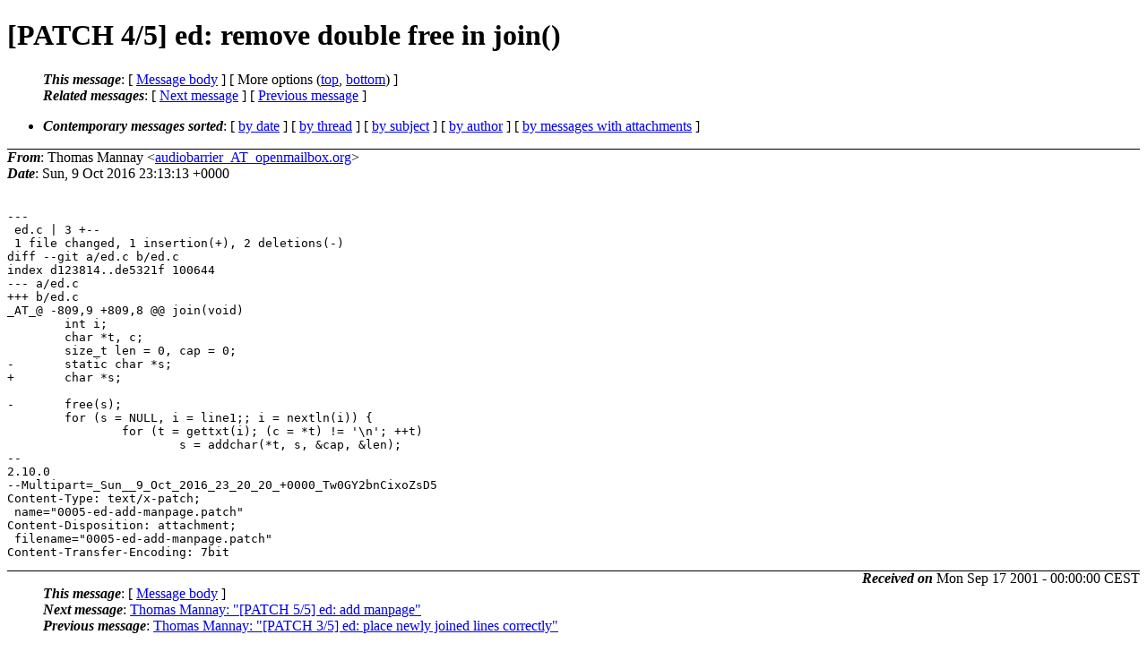

--- FILE ---
content_type: text/html
request_url: https://lists.suckless.org/hackers/0109/13042.html
body_size: 2224
content:
<?xml version="1.0" encoding="US-ASCII"?>
<!DOCTYPE html PUBLIC "-//W3C//DTD XHTML 1.0 Strict//EN"
    "http://www.w3.org/TR/xhtml1/DTD/xhtml1-strict.dtd">
<html xmlns="http://www.w3.org/1999/xhtml" lang="en">
<head>
<meta http-equiv="Content-Type" content="text/html; charset=US-ASCII" />
<meta name="generator" content="hypermail 2.3.0, see http://www.hypermail-project.org/" />
<title>[PATCH 4/5] ed: remove double free in join() from Thomas Mannay on 2016-10-10 (hackers mail list archive)</title>
<meta name="Author" content="Thomas Mannay (audiobarrier_AT_openmailbox.org)" />
<meta name="Subject" content="[PATCH 4/5] ed: remove double free in join()" />
<meta name="Date" content="2016-10-10" />
<style type="text/css">
/*<![CDATA[*/
/* To be incorporated in the main stylesheet, don't code it in hypermail! */
body {color: black; background: #ffffff}
dfn {font-weight: bold;}
pre { background-color:inherit;}
.head { border-bottom:1px solid black;}
.foot { border-top:1px solid black;}
th {font-style:italic;}
table { margin-left:2em;}map ul {list-style:none;}
#mid { font-size:0.9em;}
#received { float:right;}
address { font-style:inherit ;}
/*]]>*/
.quotelev1 {color : #990099}
.quotelev2 {color : #ff7700}
.quotelev3 {color : #007799}
.quotelev4 {color : #95c500}
.period {font-weight: bold}
</style>
</head>
<body>
<div class="head">
<h1>[PATCH 4/5] ed: remove double free in join()</h1>
<!-- received="Mon Sep 17 00:00:00 2001" -->
<!-- isoreceived="20010916220000" -->
<!-- sent="Sun, 9 Oct 2016 23:13:13 +0000" -->
<!-- isosent="20161009231313" -->
<!-- name="Thomas Mannay" -->
<!-- email="audiobarrier_AT_openmailbox.org" -->
<!-- subject="[PATCH 4/5] ed: remove double free in join()" -->
<!-- id="1476059054.0003_AT_hypermail.dummy" -->
<!-- charset="US-ASCII" -->
<!-- expires="-1" -->
<map id="navbar" name="navbar">
<ul class="links">
<li>
<dfn>This message</dfn>:
[ <a href="#start13042" name="options1" id="options1" tabindex="1">Message body</a> ]
 [ More options (<a href="#options2">top</a>, <a href="#options3">bottom</a>) ]
</li>
<li>
<dfn>Related messages</dfn>:
<!-- unext="start" -->
[ <a href="13043.html" accesskey="d" title="Thomas Mannay: &quot;[PATCH 5/5] ed: add manpage&quot;">Next message</a> ]
[ <a href="13041.html" title="Thomas Mannay: &quot;[PATCH 3/5] ed: place newly joined lines correctly&quot;">Previous message</a> ]
<!-- unextthread="start" -->
<!-- ureply="end" -->
</li>
</ul>
</map>
<ul class="links">
<li><a name="options2" id="options2"></a><dfn>Contemporary messages sorted</dfn>: [ <a href="date.html#msg13042" title="Contemporary messages by date">by date</a> ] [ <a href="index.html#msg13042" title="Contemporary discussion threads">by thread</a> ] [ <a href="subject.html#msg13042" title="Contemporary messages by subject">by subject</a> ] [ <a href="author.html#msg13042" title="Contemporary messages by author">by author</a> ] [ <a href="attachment.html" title="Contemporary messages by attachment">by messages with attachments</a> ]</li>
</ul>
</div>
<!-- body="start" -->
<div class="mail">
<address class="headers">
<span id="from">
<dfn>From</dfn>: Thomas Mannay &lt;<a href="mailto:audiobarrier_AT_openmailbox.org?Subject=Re%3A%20%5BPATCH%204%2F5%5D%20ed%3A%20remove%20double%20free%20in%20join()">audiobarrier_AT_openmailbox.org</a>&gt;
</span><br />
<span id="date"><dfn>Date</dfn>: Sun, 9 Oct 2016 23:13:13 +0000</span><br />
</address>
<br />
<pre>
---
 ed.c | 3 +--
 1 file changed, 1 insertion(+), 2 deletions(-)
diff --git a/ed.c b/ed.c
index d123814..de5321f 100644
--- a/ed.c
+++ b/ed.c
_AT_&#64; -809,9 +809,8 &#64;&#64; join(void)
 	int i;
 	char *t, c;
 	size_t len = 0, cap = 0;
-	static char *s;
+	char *s;
 
-	free(s);
 	for (s = NULL, i = line1;; i = nextln(i)) {
 		for (t = gettxt(i); (c = *t) != '\n'; ++t)
 			s = addchar(*t, s, &amp;cap, &amp;len);
-- 
2.10.0
--Multipart=_Sun__9_Oct_2016_23_20_20_+0000_Tw0GY2bnCixoZsD5
Content-Type: text/x-patch;
 name=&quot;0005-ed-add-manpage.patch&quot;
Content-Disposition: attachment;
 filename=&quot;0005-ed-add-manpage.patch&quot;
Content-Transfer-Encoding: 7bit
</pre>
<span id="received"><dfn>Received on</dfn> Mon Sep 17 2001 - 00:00:00 CEST</span>
</div>
<!-- body="end" -->
<div class="foot">
<map id="navbarfoot" name="navbarfoot" title="Related messages">
<ul class="links">
<li><dfn>This message</dfn>: [ <a href="#start13042">Message body</a> ]</li>
<!-- lnext="start" -->
<li><dfn>Next message</dfn>: <a href="13043.html" title="Next message in the list">Thomas Mannay: "[PATCH 5/5] ed: add manpage"</a></li>
<li><dfn>Previous message</dfn>: <a href="13041.html" title="Previous message in the list">Thomas Mannay: "[PATCH 3/5] ed: place newly joined lines correctly"</a></li>
<!-- lnextthread="start" -->
<!-- lreply="end" -->
</ul>
<ul class="links">
<li><a name="options3" id="options3"></a><dfn>Contemporary messages sorted</dfn>: [ <a href="date.html#msg13042" title="Contemporary messages by date">by date</a> ] [ <a href="index.html#msg13042" title="Contemporary discussion threads">by thread</a> ] [ <a href="subject.html#msg13042" title="Contemporary messages by subject">by subject</a> ] [ <a href="author.html#msg13042" title="Contemporary messages by author">by author</a> ] [ <a href="attachment.html" title="Contemporary messages by attachment">by messages with attachments</a> ]</li>
</ul>
</map>
</div>
<!-- trailer="footer" -->
<p><small><em>
This archive was generated by <a href="http://www.hypermail-project.org/">hypermail 2.3.0</a>
: Mon Oct 10 2016 - 02:24:14 CEST
</em></small></p>
</body>
</html>
